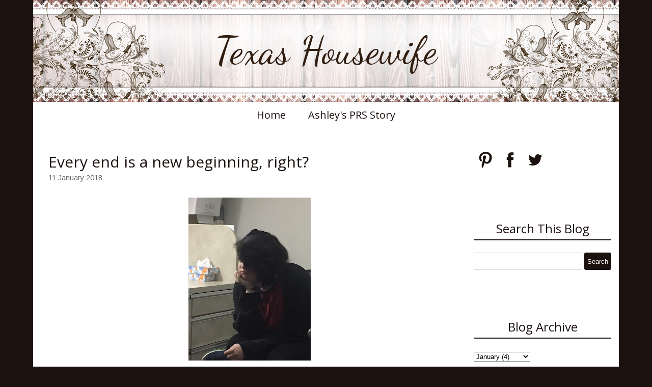

--- FILE ---
content_type: text/html; charset=UTF-8
request_url: http://www.texashousewife.com/2018/01/every-end-is-new-beginning-right.html
body_size: 16214
content:
<!DOCTYPE html>
<html class='v2' dir='ltr' xmlns='http://www.w3.org/1999/xhtml' xmlns:b='http://www.google.com/2005/gml/b' xmlns:data='http://www.google.com/2005/gml/data' xmlns:expr='http://www.google.com/2005/gml/expr'>
<head>
<link href='https://www.blogger.com/static/v1/widgets/335934321-css_bundle_v2.css' rel='stylesheet' type='text/css'/>
<meta content='width=1100' name='viewport'/>
<link href='http://fonts.googleapis.com/css?family=Dancing+Script|Philosopher|Arimo' rel='stylesheet' type='text/css'/>
<script src='//ajax.googleapis.com/ajax/libs/jquery/1.11.1/jquery.min.js'></script>
<meta content='text/html; charset=UTF-8' http-equiv='Content-Type'/>
<meta content='blogger' name='generator'/>
<link href='http://www.texashousewife.com/favicon.ico' rel='icon' type='image/x-icon'/>
<link href='http://www.texashousewife.com/2018/01/every-end-is-new-beginning-right.html' rel='canonical'/>
<link rel="alternate" type="application/atom+xml" title="Texas Housewife - Atom" href="http://www.texashousewife.com/feeds/posts/default" />
<link rel="alternate" type="application/rss+xml" title="Texas Housewife - RSS" href="http://www.texashousewife.com/feeds/posts/default?alt=rss" />
<link rel="service.post" type="application/atom+xml" title="Texas Housewife - Atom" href="https://www.blogger.com/feeds/3878649115694692418/posts/default" />

<link rel="alternate" type="application/atom+xml" title="Texas Housewife - Atom" href="http://www.texashousewife.com/feeds/7557246182409649961/comments/default" />
<!--Can't find substitution for tag [blog.ieCssRetrofitLinks]-->
<link href='https://blogger.googleusercontent.com/img/b/R29vZ2xl/AVvXsEhbJtJXpQK7zhyphenhyphenqk9qQ1APb8ci_UpAxleKdhFWIrYBuoR3BboPDGQrwIH1hy77O4CXpAIEJDKtBtOVXs14VvOcVw1hoPskRmkgn8w1Kx5MbER-08AxXGBmW07KzNSka6iJ9M1P7MNiPgss/s320/IMG_6905.JPG' rel='image_src'/>
<meta content='http://www.texashousewife.com/2018/01/every-end-is-new-beginning-right.html' property='og:url'/>
<meta content='Every end is a new beginning, right?' property='og:title'/>
<meta content='' property='og:description'/>
<meta content='https://blogger.googleusercontent.com/img/b/R29vZ2xl/AVvXsEhbJtJXpQK7zhyphenhyphenqk9qQ1APb8ci_UpAxleKdhFWIrYBuoR3BboPDGQrwIH1hy77O4CXpAIEJDKtBtOVXs14VvOcVw1hoPskRmkgn8w1Kx5MbER-08AxXGBmW07KzNSka6iJ9M1P7MNiPgss/w1200-h630-p-k-no-nu/IMG_6905.JPG' property='og:image'/>
<title>Texas Housewife: Every end is a new beginning, right?</title>
<style type='text/css'>@font-face{font-family:'Arimo';font-style:normal;font-weight:400;font-display:swap;src:url(//fonts.gstatic.com/s/arimo/v35/P5sfzZCDf9_T_3cV7NCUECyoxNk37cxcDRrBdwcoaaQwpBQ.woff2)format('woff2');unicode-range:U+0460-052F,U+1C80-1C8A,U+20B4,U+2DE0-2DFF,U+A640-A69F,U+FE2E-FE2F;}@font-face{font-family:'Arimo';font-style:normal;font-weight:400;font-display:swap;src:url(//fonts.gstatic.com/s/arimo/v35/P5sfzZCDf9_T_3cV7NCUECyoxNk37cxcBBrBdwcoaaQwpBQ.woff2)format('woff2');unicode-range:U+0301,U+0400-045F,U+0490-0491,U+04B0-04B1,U+2116;}@font-face{font-family:'Arimo';font-style:normal;font-weight:400;font-display:swap;src:url(//fonts.gstatic.com/s/arimo/v35/P5sfzZCDf9_T_3cV7NCUECyoxNk37cxcDBrBdwcoaaQwpBQ.woff2)format('woff2');unicode-range:U+1F00-1FFF;}@font-face{font-family:'Arimo';font-style:normal;font-weight:400;font-display:swap;src:url(//fonts.gstatic.com/s/arimo/v35/P5sfzZCDf9_T_3cV7NCUECyoxNk37cxcAxrBdwcoaaQwpBQ.woff2)format('woff2');unicode-range:U+0370-0377,U+037A-037F,U+0384-038A,U+038C,U+038E-03A1,U+03A3-03FF;}@font-face{font-family:'Arimo';font-style:normal;font-weight:400;font-display:swap;src:url(//fonts.gstatic.com/s/arimo/v35/P5sfzZCDf9_T_3cV7NCUECyoxNk37cxcAhrBdwcoaaQwpBQ.woff2)format('woff2');unicode-range:U+0307-0308,U+0590-05FF,U+200C-2010,U+20AA,U+25CC,U+FB1D-FB4F;}@font-face{font-family:'Arimo';font-style:normal;font-weight:400;font-display:swap;src:url(//fonts.gstatic.com/s/arimo/v35/P5sfzZCDf9_T_3cV7NCUECyoxNk37cxcDxrBdwcoaaQwpBQ.woff2)format('woff2');unicode-range:U+0102-0103,U+0110-0111,U+0128-0129,U+0168-0169,U+01A0-01A1,U+01AF-01B0,U+0300-0301,U+0303-0304,U+0308-0309,U+0323,U+0329,U+1EA0-1EF9,U+20AB;}@font-face{font-family:'Arimo';font-style:normal;font-weight:400;font-display:swap;src:url(//fonts.gstatic.com/s/arimo/v35/P5sfzZCDf9_T_3cV7NCUECyoxNk37cxcDhrBdwcoaaQwpBQ.woff2)format('woff2');unicode-range:U+0100-02BA,U+02BD-02C5,U+02C7-02CC,U+02CE-02D7,U+02DD-02FF,U+0304,U+0308,U+0329,U+1D00-1DBF,U+1E00-1E9F,U+1EF2-1EFF,U+2020,U+20A0-20AB,U+20AD-20C0,U+2113,U+2C60-2C7F,U+A720-A7FF;}@font-face{font-family:'Arimo';font-style:normal;font-weight:400;font-display:swap;src:url(//fonts.gstatic.com/s/arimo/v35/P5sfzZCDf9_T_3cV7NCUECyoxNk37cxcABrBdwcoaaQw.woff2)format('woff2');unicode-range:U+0000-00FF,U+0131,U+0152-0153,U+02BB-02BC,U+02C6,U+02DA,U+02DC,U+0304,U+0308,U+0329,U+2000-206F,U+20AC,U+2122,U+2191,U+2193,U+2212,U+2215,U+FEFF,U+FFFD;}@font-face{font-family:'Dancing Script';font-style:normal;font-weight:400;font-display:swap;src:url(//fonts.gstatic.com/s/dancingscript/v29/If2cXTr6YS-zF4S-kcSWSVi_sxjsohD9F50Ruu7BMSo3Rep8hNX6plRPjLo.woff2)format('woff2');unicode-range:U+0102-0103,U+0110-0111,U+0128-0129,U+0168-0169,U+01A0-01A1,U+01AF-01B0,U+0300-0301,U+0303-0304,U+0308-0309,U+0323,U+0329,U+1EA0-1EF9,U+20AB;}@font-face{font-family:'Dancing Script';font-style:normal;font-weight:400;font-display:swap;src:url(//fonts.gstatic.com/s/dancingscript/v29/If2cXTr6YS-zF4S-kcSWSVi_sxjsohD9F50Ruu7BMSo3ROp8hNX6plRPjLo.woff2)format('woff2');unicode-range:U+0100-02BA,U+02BD-02C5,U+02C7-02CC,U+02CE-02D7,U+02DD-02FF,U+0304,U+0308,U+0329,U+1D00-1DBF,U+1E00-1E9F,U+1EF2-1EFF,U+2020,U+20A0-20AB,U+20AD-20C0,U+2113,U+2C60-2C7F,U+A720-A7FF;}@font-face{font-family:'Dancing Script';font-style:normal;font-weight:400;font-display:swap;src:url(//fonts.gstatic.com/s/dancingscript/v29/If2cXTr6YS-zF4S-kcSWSVi_sxjsohD9F50Ruu7BMSo3Sup8hNX6plRP.woff2)format('woff2');unicode-range:U+0000-00FF,U+0131,U+0152-0153,U+02BB-02BC,U+02C6,U+02DA,U+02DC,U+0304,U+0308,U+0329,U+2000-206F,U+20AC,U+2122,U+2191,U+2193,U+2212,U+2215,U+FEFF,U+FFFD;}@font-face{font-family:'Open Sans';font-style:normal;font-weight:400;font-stretch:100%;font-display:swap;src:url(//fonts.gstatic.com/s/opensans/v44/memSYaGs126MiZpBA-UvWbX2vVnXBbObj2OVZyOOSr4dVJWUgsjZ0B4taVIUwaEQbjB_mQ.woff2)format('woff2');unicode-range:U+0460-052F,U+1C80-1C8A,U+20B4,U+2DE0-2DFF,U+A640-A69F,U+FE2E-FE2F;}@font-face{font-family:'Open Sans';font-style:normal;font-weight:400;font-stretch:100%;font-display:swap;src:url(//fonts.gstatic.com/s/opensans/v44/memSYaGs126MiZpBA-UvWbX2vVnXBbObj2OVZyOOSr4dVJWUgsjZ0B4kaVIUwaEQbjB_mQ.woff2)format('woff2');unicode-range:U+0301,U+0400-045F,U+0490-0491,U+04B0-04B1,U+2116;}@font-face{font-family:'Open Sans';font-style:normal;font-weight:400;font-stretch:100%;font-display:swap;src:url(//fonts.gstatic.com/s/opensans/v44/memSYaGs126MiZpBA-UvWbX2vVnXBbObj2OVZyOOSr4dVJWUgsjZ0B4saVIUwaEQbjB_mQ.woff2)format('woff2');unicode-range:U+1F00-1FFF;}@font-face{font-family:'Open Sans';font-style:normal;font-weight:400;font-stretch:100%;font-display:swap;src:url(//fonts.gstatic.com/s/opensans/v44/memSYaGs126MiZpBA-UvWbX2vVnXBbObj2OVZyOOSr4dVJWUgsjZ0B4jaVIUwaEQbjB_mQ.woff2)format('woff2');unicode-range:U+0370-0377,U+037A-037F,U+0384-038A,U+038C,U+038E-03A1,U+03A3-03FF;}@font-face{font-family:'Open Sans';font-style:normal;font-weight:400;font-stretch:100%;font-display:swap;src:url(//fonts.gstatic.com/s/opensans/v44/memSYaGs126MiZpBA-UvWbX2vVnXBbObj2OVZyOOSr4dVJWUgsjZ0B4iaVIUwaEQbjB_mQ.woff2)format('woff2');unicode-range:U+0307-0308,U+0590-05FF,U+200C-2010,U+20AA,U+25CC,U+FB1D-FB4F;}@font-face{font-family:'Open Sans';font-style:normal;font-weight:400;font-stretch:100%;font-display:swap;src:url(//fonts.gstatic.com/s/opensans/v44/memSYaGs126MiZpBA-UvWbX2vVnXBbObj2OVZyOOSr4dVJWUgsjZ0B5caVIUwaEQbjB_mQ.woff2)format('woff2');unicode-range:U+0302-0303,U+0305,U+0307-0308,U+0310,U+0312,U+0315,U+031A,U+0326-0327,U+032C,U+032F-0330,U+0332-0333,U+0338,U+033A,U+0346,U+034D,U+0391-03A1,U+03A3-03A9,U+03B1-03C9,U+03D1,U+03D5-03D6,U+03F0-03F1,U+03F4-03F5,U+2016-2017,U+2034-2038,U+203C,U+2040,U+2043,U+2047,U+2050,U+2057,U+205F,U+2070-2071,U+2074-208E,U+2090-209C,U+20D0-20DC,U+20E1,U+20E5-20EF,U+2100-2112,U+2114-2115,U+2117-2121,U+2123-214F,U+2190,U+2192,U+2194-21AE,U+21B0-21E5,U+21F1-21F2,U+21F4-2211,U+2213-2214,U+2216-22FF,U+2308-230B,U+2310,U+2319,U+231C-2321,U+2336-237A,U+237C,U+2395,U+239B-23B7,U+23D0,U+23DC-23E1,U+2474-2475,U+25AF,U+25B3,U+25B7,U+25BD,U+25C1,U+25CA,U+25CC,U+25FB,U+266D-266F,U+27C0-27FF,U+2900-2AFF,U+2B0E-2B11,U+2B30-2B4C,U+2BFE,U+3030,U+FF5B,U+FF5D,U+1D400-1D7FF,U+1EE00-1EEFF;}@font-face{font-family:'Open Sans';font-style:normal;font-weight:400;font-stretch:100%;font-display:swap;src:url(//fonts.gstatic.com/s/opensans/v44/memSYaGs126MiZpBA-UvWbX2vVnXBbObj2OVZyOOSr4dVJWUgsjZ0B5OaVIUwaEQbjB_mQ.woff2)format('woff2');unicode-range:U+0001-000C,U+000E-001F,U+007F-009F,U+20DD-20E0,U+20E2-20E4,U+2150-218F,U+2190,U+2192,U+2194-2199,U+21AF,U+21E6-21F0,U+21F3,U+2218-2219,U+2299,U+22C4-22C6,U+2300-243F,U+2440-244A,U+2460-24FF,U+25A0-27BF,U+2800-28FF,U+2921-2922,U+2981,U+29BF,U+29EB,U+2B00-2BFF,U+4DC0-4DFF,U+FFF9-FFFB,U+10140-1018E,U+10190-1019C,U+101A0,U+101D0-101FD,U+102E0-102FB,U+10E60-10E7E,U+1D2C0-1D2D3,U+1D2E0-1D37F,U+1F000-1F0FF,U+1F100-1F1AD,U+1F1E6-1F1FF,U+1F30D-1F30F,U+1F315,U+1F31C,U+1F31E,U+1F320-1F32C,U+1F336,U+1F378,U+1F37D,U+1F382,U+1F393-1F39F,U+1F3A7-1F3A8,U+1F3AC-1F3AF,U+1F3C2,U+1F3C4-1F3C6,U+1F3CA-1F3CE,U+1F3D4-1F3E0,U+1F3ED,U+1F3F1-1F3F3,U+1F3F5-1F3F7,U+1F408,U+1F415,U+1F41F,U+1F426,U+1F43F,U+1F441-1F442,U+1F444,U+1F446-1F449,U+1F44C-1F44E,U+1F453,U+1F46A,U+1F47D,U+1F4A3,U+1F4B0,U+1F4B3,U+1F4B9,U+1F4BB,U+1F4BF,U+1F4C8-1F4CB,U+1F4D6,U+1F4DA,U+1F4DF,U+1F4E3-1F4E6,U+1F4EA-1F4ED,U+1F4F7,U+1F4F9-1F4FB,U+1F4FD-1F4FE,U+1F503,U+1F507-1F50B,U+1F50D,U+1F512-1F513,U+1F53E-1F54A,U+1F54F-1F5FA,U+1F610,U+1F650-1F67F,U+1F687,U+1F68D,U+1F691,U+1F694,U+1F698,U+1F6AD,U+1F6B2,U+1F6B9-1F6BA,U+1F6BC,U+1F6C6-1F6CF,U+1F6D3-1F6D7,U+1F6E0-1F6EA,U+1F6F0-1F6F3,U+1F6F7-1F6FC,U+1F700-1F7FF,U+1F800-1F80B,U+1F810-1F847,U+1F850-1F859,U+1F860-1F887,U+1F890-1F8AD,U+1F8B0-1F8BB,U+1F8C0-1F8C1,U+1F900-1F90B,U+1F93B,U+1F946,U+1F984,U+1F996,U+1F9E9,U+1FA00-1FA6F,U+1FA70-1FA7C,U+1FA80-1FA89,U+1FA8F-1FAC6,U+1FACE-1FADC,U+1FADF-1FAE9,U+1FAF0-1FAF8,U+1FB00-1FBFF;}@font-face{font-family:'Open Sans';font-style:normal;font-weight:400;font-stretch:100%;font-display:swap;src:url(//fonts.gstatic.com/s/opensans/v44/memSYaGs126MiZpBA-UvWbX2vVnXBbObj2OVZyOOSr4dVJWUgsjZ0B4vaVIUwaEQbjB_mQ.woff2)format('woff2');unicode-range:U+0102-0103,U+0110-0111,U+0128-0129,U+0168-0169,U+01A0-01A1,U+01AF-01B0,U+0300-0301,U+0303-0304,U+0308-0309,U+0323,U+0329,U+1EA0-1EF9,U+20AB;}@font-face{font-family:'Open Sans';font-style:normal;font-weight:400;font-stretch:100%;font-display:swap;src:url(//fonts.gstatic.com/s/opensans/v44/memSYaGs126MiZpBA-UvWbX2vVnXBbObj2OVZyOOSr4dVJWUgsjZ0B4uaVIUwaEQbjB_mQ.woff2)format('woff2');unicode-range:U+0100-02BA,U+02BD-02C5,U+02C7-02CC,U+02CE-02D7,U+02DD-02FF,U+0304,U+0308,U+0329,U+1D00-1DBF,U+1E00-1E9F,U+1EF2-1EFF,U+2020,U+20A0-20AB,U+20AD-20C0,U+2113,U+2C60-2C7F,U+A720-A7FF;}@font-face{font-family:'Open Sans';font-style:normal;font-weight:400;font-stretch:100%;font-display:swap;src:url(//fonts.gstatic.com/s/opensans/v44/memSYaGs126MiZpBA-UvWbX2vVnXBbObj2OVZyOOSr4dVJWUgsjZ0B4gaVIUwaEQbjA.woff2)format('woff2');unicode-range:U+0000-00FF,U+0131,U+0152-0153,U+02BB-02BC,U+02C6,U+02DA,U+02DC,U+0304,U+0308,U+0329,U+2000-206F,U+20AC,U+2122,U+2191,U+2193,U+2212,U+2215,U+FEFF,U+FFFD;}</style>
<style id='page-skin-1' type='text/css'><!--
/*
-----------------------------------------------
Blogger Template Style
Name:  Floral Rustic Lace One
Designer: Rhonda Jai
URL:      www.rhondajaidesigns.com
----------------------------------------------- */
/* Variable definitions
====================
<Variable name="keycolor" description="Main Color" type="color" default="#66bbdd"/>
<Group description="Page Text" selector="body">
<Variable name="body.font" description="Font" type="font"
default="normal normal 16px Arimo"/>
<Variable name="body.text.color" description="Text Color" type="color" default="#666666"/>
</Group>
<Group description="Backgrounds" selector=".body-fauxcolumns-outer">
<Variable name="body.background.color" description="Outer Background" type="color" default="#1b110e"/>
<Variable name="content.background.color" description="Main Background" type="color" default="#ffffff"/>
<Variable name="header.background.color" description="Header Background" type="color" default="transparent"/>
</Group>
<Group description="Links" selector=".main-outer">
<Variable name="link.color" description="Link Color" type="color" default="#1b110e"/>
<Variable name="link.visited.color" description="Visited Color" type="color" default="#1b110e"/>
<Variable name="link.hover.color" description="Hover Color" type="color" default="#666666"/>
</Group>
<Group description="Blog Title" selector=".header h1">
<Variable name="header.font" description="Font" type="font"
default="normal normal 75px Dancing Script"/>
<Variable name="header.text.color" description="Title Color" type="color" default="#311e10" />
</Group>
<Group description="Blog Description" selector=".header .description">
<Variable name="description.text.color" description="Description Color" type="color"
default="#311e10" />
</Group>
<Group description="Tabs Text" selector=".tabs-inner .widget li a">
<Variable name="tabs.font" description="Font" type="font"
default="normal normal 20px Open Sans"/>
<Variable name="tabs.text.color" description="Text Color" type="color" default="#1b110e"/>
<Variable name="tabs.selected.text.color" description="Selected Color" type="color" default="#1b110e"/>
</Group>
<Group description="Tabs Background" selector=".tabs-outer .PageList">
<Variable name="tabs.background.color" description="Background Color" type="color" default="#ffffff"/>
<Variable name="tabs.selected.background.color" description="Selected Color" type="color" default="#ffffff"/>
</Group>
<Group description="Post Title" selector="h3.post-title, .comments h4">
<Variable name="post.title.font" description="Font" type="font"
default="normal normal 30px Open Sans"/>
</Group>
<Group description="Date Header" selector=".date-header">
<Variable name="date.header.color" description="Text Color" type="color"
default="#666666"/>
<Variable name="date.header.background.color" description="Background Color" type="color"
default="transparent"/>
</Group>
<Group description="Post Footer" selector=".post-footer">
<Variable name="post.footer.text.color" description="Text Color" type="color" default="#666666"/>
<Variable name="post.footer.background.color" description="Background Color" type="color"
default="#ffffff"/>
<Variable name="post.footer.border.color" description="Shadow Color" type="color" default="#eeeeee"/>
</Group>
<Group description="Gadgets" selector="h2">
<Variable name="widget.title.font" description="Title Font" type="font"
default="normal normal 24px Open Sans"/>
<Variable name="widget.title.text.color" description="Title Color" type="color" default="#1b110e"/>
<Variable name="widget.alternate.text.color" description="Alternate Color" type="color" default="#1b110e"/>
</Group>
<Group description="Images" selector=".main-inner">
<Variable name="image.background.color" description="Background Color" type="color" default="transparent"/>
<Variable name="image.border.color" description="Border Color" type="color" default="transparent"/>
<Variable name="image.text.color" description="Caption Text Color" type="color" default="#666666"/>
</Group>
<Group description="Accents" selector=".content-inner">
<Variable name="body.rule.color" description="Separator Line Color" type="color" default="#ffffff"/>
<Variable name="tabs.border.color" description="Tabs Border Color" type="color" default="transparent"/>
</Group>
<Variable name="body.background" description="Body Background" type="background"
color="#1b110e" default="$(color) none repeat scroll top left"/>
<Variable name="body.background.override" description="Body Background Override" type="string" default=""/>
<Variable name="content.background.color.selector" description="Content Background Color Selector" type="string" default=".content-inner"/>
<Variable name="content.padding" description="Content Padding" type="length" default="0px"/>
<Variable name="content.padding.horizontal" description="Content Horizontal Padding" type="length" default="0px"/>
<Variable name="main.border.width" description="Main Border Width" type="length" default="0"/>
<Variable name="header.padding" description="Header Padding" type="length" default="10px"/>
<Variable name="header.border.size" description="Header Border Size" type="length" default="1px"/>
<Variable name="header.bottom.border.size" description="Header Bottom Border Size" type="length" default="1px"/>
<Variable name="header.border.horizontalsize" description="Header Horizontal Border Size" type="length" default="0"/>
<Variable name="description.text.size" description="Description Text Size" type="string" default="140%"/>
<Variable name="tabs.margin.top" description="Tabs Margin Top" type="length" default="0" />
<Variable name="tabs.margin.side" description="Tabs Side Margin" type="length" default="15px" />
<Variable name="tabs.border.width" description="Tabs Border Width" type="length" default="0px"/>
<Variable name="tabs.bevel.border.width" description="Tabs Bevel Border Width" type="length" default="0px"/>
<Variable name="date.header.padding" description="Date Header Padding" type="string" default="inherit"/>
<Variable name="date.header.letterspacing" description="Date Header Letter Spacing" type="string" default="inherit"/>
<Variable name="date.header.margin" description="Date Header Margin" type="string" default="inherit"/>
<Variable name="post.margin.bottom" description="Post Bottom Margin" type="length" default="25px"/>
<Variable name="image.border.small.size" description="Image Border Small Size" type="length" default="2px"/>
<Variable name="image.border.large.size" description="Image Border Large Size" type="length" default="5px"/>
<Variable name="page.width.selector" description="Page Width Selector" type="string" default=".region-inner"/>
<Variable name="page.width" description="Page Width" type="string" default="auto"/>
<Variable name="main.section.margin" description="Main Section Margin" type="length" default="15px"/>
<Variable name="main.padding" description="Main Padding" type="length" default="15px"/>
<Variable name="main.padding.top" description="Main Padding Top" type="length" default="30px"/>
<Variable name="main.padding.bottom" description="Main Padding Bottom" type="length" default="30px"/>
<Variable name="paging.background"
color="#ffffff"
description="Background of blog paging area" type="background"
default="transparent none no-repeat scroll top center"/>
<Variable name="footer.bevel" description="Bevel border length of footer" type="length" default="0"/>
<Variable name="mobile.background.overlay" description="Mobile Background Overlay" type="string"
default="transparent none repeat scroll top left"/>
<Variable name="mobile.background.size" description="Mobile Background Size" type="string" default="auto"/>
<Variable name="mobile.button.color" description="Mobile Button Color" type="color" default="#ffffff" />
<Variable name="startSide" description="Side where text starts in blog language" type="automatic" default="left"/>
<Variable name="endSide" description="Side where text ends in blog language" type="automatic" default="right"/>
*/
/* Content
----------------------------------------------- */
body {
font: normal normal 16px Arimo;
color: #666666;
background: #1b110e none repeat scroll top left;
padding: 0;
}
body .navbar {display: none;}
html body .region-inner {
min-width: 0;
max-width: 100%;
width: auto;
}
a:link {
text-decoration:none;
color: #1b110e;
}
a:visited {
text-decoration:none;
color: #1b110e;
}
a:hover {
text-decoration:none;
color: #666666;
}
.body-fauxcolumn-outer .fauxcolumn-inner {
}
.body-fauxcolumn-outer .cap-top {
position: absolute;
z-index: 1;
height: 400px;
width: 100%;
background: #1b110e none repeat scroll top left;
}
.body-fauxcolumn-outer .cap-top .cap-left {
width: 100%;
}
.content-outer {
margin-bottom: 1px;
}
.content-inner {
padding: 0px 0px;
}
.content-inner {
background-color: #ffffff;
}
/* Header
----------------------------------------------- */
.header-outer {
padding-bottom: 0px;
}
.Header h1 {
font: normal normal 75px Dancing Script;
color: #311e10;
margin-bottom: 0 !important;
padding: 0;
width: 100%;
text-align: center;
line-height: .8 !important;
}
.Header h1 a {
color: #311e10;
text-align: center;
}
#header {
padding: 0px;
text-align: center;
display: table;
}
.header-inner .Header .titlewrapper {
padding: 0;
}
.header-inner .Header #header-inner {
display: table-cell;
vertical-align: middle;
height: 200px;
}
.Header .description {
font-size: 140%;
color: #311e10;
text-align: center;
width: 100% !important;
margin: 0;
}
.header-inner .Header .descriptionwrapper {
padding: 0 0 0 0;
margin-bottom: 0;
}
/* Tabs
----------------------------------------------- */
.tabs-outer {
margin-bottom: 15px;
}
.tabs-inner .section:first-child {
border-top: 1px solid transparent;
}
.tabs-inner .section:first-child ul {
margin-top: -1px;
border-top: 0px solid transparent;
border-left: 0 solid transparent;
border-right: 0 solid transparent;
}
.tabs-inner .widget ul {
background: #ffffff;
_background-image: none;
border-bottom: 1px solid transparent;
margin-top: 0;
margin-left: -15px;
margin-right: -15px;
}
.tabs-inner .widget li a:hover, .tabs-inner .widget li:first-child a:hover {
text-decoration:underline;
color: #666666;
text-decoration: none;
}
.tabs-inner .widget li a {
display: inline-block;
padding: .6em 1em;
font: normal normal 20px Open Sans;
color: #1b110e;
border-left: 0 solid #ffffff;
border-right: 0 solid transparent;
}
.tabs-inner .widget li:first-child a {
border-left: none;
}
.tabs-inner .widget li:last-child a {
border-right: none;
}
.PageList {text-align:center !important;}
.PageList li {display:inline !important; float:none !important;}
/* Columns
----------------------------------------------- */
.main-outer {
border-top: 0 solid #ffffff;
}
.fauxcolumn-left-outer .fauxcolumn-inner {
border-right: 1px solid #ffffff;
}
.fauxcolumn-right-outer .fauxcolumn-inner {
border-left: 1px solid #ffffff;
}
.section {
margin: 0;
}
/* Headings
----------------------------------------------- */
h2 {
margin: 0 0 1em 0;
font: normal normal 24px Open Sans;
color: #1b110e;
}
.post-body h1, .post-body h2, .post-body h3, .post-body h4, .post-body h5, .post-body h6 {
margin: 0 0 10px 0;
}
.post-body h1, .post-body h3, .post-body h4, .post-body h5, .post-body h6 {
font-weight: normal;
font: normal normal 24px Open Sans;
color: #1b110e;
}
.post-body h1 {
font-size: 200% !important;
}
.post-body h2 {
font-size: 190% !important;
font: normal normal 24px Open Sans;
border-top: 0 !important;
border-bottom: 0 !important;
color: #1b110e;
text-align: left !important;
}
.post-body h3 {
font-size: 180%!important;
}
.post-body h4 {
font-size: 170% !important;
}
.post-body h5 {
font-size: 160% !important;
}
.post-body h6 {
font-size: 150% !important;
}
/* Widgets
----------------------------------------------- */
h2.title, .widget h2 {
text-align: center;
border-top: 0px solid #1b110e;
border-bottom: 2px double #1b110e;
padding: 5px 0;
}
.Label ul {
color: #1b110e;
}
.widget {
margin: 0 0 90px 0;
}
.widget.Profile {
margin: 0 0 10px 0 !important;
}
.widget.HTML h2 {
margin: 0 0 10px 0 !important;
}
.widget .zippy {
color: #1b110e;
}
.widget .popular-posts ul {
list-style: none;
padding: 0px 0px 0px 0px !important;
}
input.gsc-input:hover {
background-image: none !important;
}
input.gsc-input {
height:30px;
width: 97% !important;
}
input.gsc-search-button {
color:#ffffff;
height:34px;
cursor:pointer;
border: 0px inset !important;
margin-left: 0px !important;
}
input.gsc-search-button:hover {
background-color:#666666;
height:34px;
}
.gsc-search-button {
color: #fff;
background: #1b110e;
border: 0px solid #1b110e;
border-radius: 4px;
}
.PopularPosts .item-thumbnail {
float:none;
margin: 0 !important;
}
.PopularPosts .item-thumbnail img {
float:none;
display:block;
margin: 0 auto;
}
.PopularPosts img {
padding-right: 0 !important;
}
.PopularPosts .item-title {
text-align: center;
margin-top: 10px;
font-size: 20px;
}
.PopularPosts .item-snippet {
text-align: justify;
}
/* Posts
----------------------------------------------- */
.post-outer {
padding-bottom: 30px;
}
.date-header span {
font: normal normal 16px Arimo !important;
background-color: transparent;
color: #311e10;
padding: inherit;
letter-spacing: inherit;
margin: inherit;
}
.main-inner {
padding-top: 30px;
padding-bottom: 30px;
}
.main-inner .column-center-inner {
padding: 0 15px;
}
.main-inner .column-center-inner .section {
margin: 0 15px;
}
.post {
margin: 0 0 25px 0;
}
h3.post-title {
font: normal normal 30px Open Sans;
color: #1b110e;
margin: 0 0 0;
}
.comments h4 {
font: normal normal 30px Open Sans;
margin: 0 0 0;
}
.post-body {
line-height: 1.4;
position: relative;
}
.post-body a {
text-decoration: underline;
}
.post-body img, .post-body .tr-caption-container, .Profile img, .Image img,
.BlogList .item-thumbnail img {
padding: 2px;
background: transparent;
border: 0px solid transparent;
}
.profile-img  {
padding: 0 !important;
/* Safari 3-4, iOS 1-3.2, Android 1.6- */
-webkit-border-radius: 112px;
border-radius: 112px;
display: block;
margin: 0 auto;
float: none;
width: 215px !important;
height: auto;
}
.Profile .widget-content {
border: 5px solid #fff !important;
padding: 0 !important;
/* Safari 3-4, iOS 1-3.2, Android 1.6- */
-webkit-border-radius: 112px;
border-radius: 112px;
display: block;
margin: 0 auto;
float: none;
width: 215px;
height: auto;
}
.Profile .quickedit img {
width: 18px;
height: 18px;
}
.profile-datablock, a.profile-link {
display: none;
}
.post-body img {
max-width: 750px;
height: auto;
}
.post-body img, .post-body .tr-caption-container {
padding: 5px;
}
.post-body .tr-caption-container {
color: #666666;
}
.post-body .tr-caption-container img {
padding: 0;
background: transparent;
border: none;
}
.post-header {
margin: 0 0 1.5em;
line-height: 1.6;
font-size: 90%;
}
.post-footer {
margin: 20px -2px 0;
padding: 5px 10px;
color: #666666;
background-color: #ffffff;
border-bottom: 1px solid #eeeeee;
line-height: 1.6;
font-size: 90%;
}
#comments .comment-author {
padding-top: 1.5em;
border-top: 1px solid #ffffff;
background-position: 0 1.5em;
}
#comments .comment-author:first-child {
padding-top: 0;
border-top: none;
}
.avatar-image-container {
margin: .2em 0 0;
}
#comments .avatar-image-container img {
border: 1px solid transparent;
}
/* Comments
----------------------------------------------- */
.comments .comments-content .icon.blog-author {
background-repeat: no-repeat;
background-image: url([data-uri]);
}
.comments .comments-content .loadmore a {
border-top: 1px solid #1b110e;
border-bottom: 1px solid #1b110e;
}
.comments .comment-thread.inline-thread {
background-color: #ffffff;
}
.comments .continue {
border-top: 2px solid #1b110e;
}
/* Accents
---------------------------------------------- */
.section-columns td.columns-cell {
border-left: 1px solid #ffffff;
}
.blog-pager {
background: transparent none no-repeat scroll top center;
}
.blog-pager-older-link, .home-link,
.blog-pager-newer-link {
background-color: #ffffff;
padding: 5px;
}
.footer-outer {
border-top: 0 dashed #bbbbbb;
}
/* Customizations
---------------------------------------------- */
#icon-holder {
display: block;
margin: 0 auto;
width: 100%;
text-align: center;
}
#icon-holder a:hover {
opacity: 0.7 !important;
}
.jump-link {
margin-top:10px;
font-weight:bold;
}
.post-labels {
margin-top: 20px;
margin-bottom: 20px;
display: block;
}
.status-msg-bg {
background-color:#ffffff;
border:0px;
}
.status-msg-wrap {
padding: 0 0 20px 0;
}
.status-msg-border {
border:none;
}
#Attribution1 {
display:none;
}
.specialattribution {
text-align: center;
}
.specialattribution a {
text-decoration: underline;
}
.footer-inner {
border-bottom: 0px solid #000 !important;
border-left: 0px solid #000;
border-right: 0px solid #000;
}
.footer-inner table.section-columns {
padding-bottom: 50px;
}
table.section-columns td {
padding: 0 10px;
}
/* Mobile
----------------------------------------------- */
body.mobile {
background-size: auto;
font: normal normal 16px Arimo;
}
.mobile .header-inner .Header .titlewrapper {
margin: -7px 0 0;
padding: 9% 20% 7%;
font-size: 70%;
}
.mobile .header-inner .Header #header-inner {
display: inherit;
height: 0;
}
.mobile #header {
display: inherit;
}
.mobile .header-inner .Header .descriptionwrapper {
margin: 0px;
display: none;
}
.mobile .Header h1 {
padding: 0;
}
.mobile .body-fauxcolumn-outer {
background: transparent none repeat scroll top left;
}
.mobile .body-fauxcolumn-outer .cap-top {
background-size: 100% auto;
}
.mobile .Profile img {
display: none;
}
.mobile .tabs-inner .PageList .widget-content .pagelist-arrow {
border-left: 0 !important;
}
.mobile .header-outer {
margin: 0;
}
.mobile #uds-searchClearResults {
display: none;
}
body.mobile .AdSense {
margin: 0;
}
.mobile .tabs-inner .widget ul {
margin-left: 0;
margin-right: 0;
}
.mobile .post {
margin: 0;
}
.mobile .main-inner .column-center-inner .section {
margin: 0;
}
.mobile .date-header span {
padding: 0.1em 10px;
margin: 0 -10px;
}
.mobile a h3.date-header {
font: normal normal 16px Arimo !important;
color: #666666;
padding-bottom: 10px;
}
.mobile h3.post-title, .mobile-index-title {
font: normal normal 30px Open Sans;
margin: 0;
}
.mobile h3.post-title {
font-size: 25px;
line-height: 1 !important;
}
.mobile-index-title {
font-size: 130%;
margin: 0;
width: 90%;
}
.mobile .blog-pager {
background: transparent none no-repeat scroll top center;
}
.mobile .footer-outer {
border-top: none;
}
.mobile .main-inner, .mobile .footer-inner {
background-color: #ffffff;
}
.mobile-index-contents {
color: #666666;
}
.mobile-link-button {
background-color: #1b110e;
}
.mobile-link-button a:link, .mobile-link-button a:visited {
color: #ffffff;
}
.mobile .tabs-inner .section:first-child {
border-top: none;
}
.mobile .tabs-inner .PageList .widget-content {
background-color: #ffffff;
color: #1b110e;
border-top: 0px solid transparent;
border-bottom: 0px solid transparent;
}
.mobile .tabs-inner .PageList .widget-content .pagelist-arrow {
border-left: 1px solid transparent;
}
.post-label, .post-labels {display: none !important;}
--></style>
<style id='template-skin-1' type='text/css'><!--
body {
min-width: 1150px;
}
.content-outer, .content-fauxcolumn-outer, .region-inner {
min-width: 1150px;
max-width: 1150px;
_width: 1150px;
}
.main-inner .columns {
padding-left: 0px;
padding-right: 300px;
}
.main-inner .fauxcolumn-center-outer {
left: 0px;
right: 300px;
/* IE6 does not respect left and right together */
_width: expression(this.parentNode.offsetWidth -
parseInt("0px") -
parseInt("300px") + 'px');
}
.main-inner .fauxcolumn-left-outer {
width: 0px;
}
.main-inner .fauxcolumn-right-outer {
width: 300px;
}
.main-inner .column-left-outer {
width: 0px;
right: 100%;
margin-left: -0px;
}
.main-inner .column-right-outer {
width: 300px;
margin-right: -300px;
}
#layout {
min-width: 0;
}
#layout .content-outer {
min-width: 0;
width: 800px;
}
#layout .region-inner {
min-width: 0;
width: auto;
}
--></style>
<script type='text/javascript'>
        (function(i,s,o,g,r,a,m){i['GoogleAnalyticsObject']=r;i[r]=i[r]||function(){
        (i[r].q=i[r].q||[]).push(arguments)},i[r].l=1*new Date();a=s.createElement(o),
        m=s.getElementsByTagName(o)[0];a.async=1;a.src=g;m.parentNode.insertBefore(a,m)
        })(window,document,'script','https://www.google-analytics.com/analytics.js','ga');
        ga('create', 'UA-50951112-1', 'auto', 'blogger');
        ga('blogger.send', 'pageview');
      </script>

<script async src="//pagead2.googlesyndication.com/pagead/js/adsbygoogle.js"></script>
<script>
     (adsbygoogle = window.adsbygoogle || []).push({
          google_ad_client: "ca-pub-3335205268574547",
          enable_page_level_ads: true
     });
</script>
  <link href='https://www.blogger.com/dyn-css/authorization.css?targetBlogID=3878649115694692418&amp;zx=0c250f3c-6f93-488f-bcd6-666cd70db669' media='none' onload='if(media!=&#39;all&#39;)media=&#39;all&#39;' rel='stylesheet'/><noscript><link href='https://www.blogger.com/dyn-css/authorization.css?targetBlogID=3878649115694692418&amp;zx=0c250f3c-6f93-488f-bcd6-666cd70db669' rel='stylesheet'/></noscript>
<meta name='google-adsense-platform-account' content='ca-host-pub-1556223355139109'/>
<meta name='google-adsense-platform-domain' content='blogspot.com'/>

<!-- data-ad-client=ca-pub-3335205268574547 -->

</head>
<body class='loading'>
<div class='navbar no-items section' id='navbar'>
</div>
<div class='body-fauxcolumns'>
<div class='fauxcolumn-outer body-fauxcolumn-outer'>
<div class='cap-top'>
<div class='cap-left'></div>
<div class='cap-right'></div>
</div>
<div class='fauxborder-left'>
<div class='fauxborder-right'></div>
<div class='fauxcolumn-inner'>
</div>
</div>
<div class='cap-bottom'>
<div class='cap-left'></div>
<div class='cap-right'></div>
</div>
</div>
</div>
<div class='content'>
<div class='content-fauxcolumns'>
<div class='fauxcolumn-outer content-fauxcolumn-outer'>
<div class='cap-top'>
<div class='cap-left'></div>
<div class='cap-right'></div>
</div>
<div class='fauxborder-left'>
<div class='fauxborder-right'></div>
<div class='fauxcolumn-inner'>
</div>
</div>
<div class='cap-bottom'>
<div class='cap-left'></div>
<div class='cap-right'></div>
</div>
</div>
</div>
<div class='content-outer'>
<div class='content-cap-top cap-top'>
<div class='cap-left'></div>
<div class='cap-right'></div>
</div>
<div class='fauxborder-left content-fauxborder-left'>
<div class='fauxborder-right content-fauxborder-right'></div>
<div class='content-inner'>
<header>
<div class='header-outer'>
<div class='header-cap-top cap-top'>
<div class='cap-left'></div>
<div class='cap-right'></div>
</div>
<div class='fauxborder-left header-fauxborder-left'>
<div class='fauxborder-right header-fauxborder-right'></div>
<div class='region-inner header-inner'>
<div class='header section' id='header'><div class='widget Header' data-version='1' id='Header1'>
<div id='header-inner' style='background-image: url("https://blogger.googleusercontent.com/img/b/R29vZ2xl/AVvXsEi-aDRv5z8D6-HK7c220Pkapw94gwdu7wm-floRFqkKF5ZZrQiJGx5jiiCMSiUPLlwBnKPtR9nIzUW9NILR_qdP1I1sSgYNYWJm0_x_FFeo_OhtP1ORE5nVU3S42aEazXQwvtucnw4kqN4/s1600-r/floral-rustic-lace.png"); background-position: left; width: 1150px; min-height: 200px; _height: 200px; background-repeat: no-repeat; '>
<div class='titlewrapper' style='background: transparent'>
<h1 class='title' style='background: transparent; border-width: 0px'>
<a href='http://www.texashousewife.com/'>
Texas Housewife
</a>
</h1>
<div class='descriptionwrapper'>
<p class='description'><span>
</span></p>
</div>
</div>
</div>
</div></div>
</div>
</div>
<div class='header-cap-bottom cap-bottom'>
<div class='cap-left'></div>
<div class='cap-right'></div>
</div>
</div>
</header>
<div class='tabs-outer'>
<div class='tabs-cap-top cap-top'>
<div class='cap-left'></div>
<div class='cap-right'></div>
</div>
<div class='fauxborder-left tabs-fauxborder-left'>
<div class='fauxborder-right tabs-fauxborder-right'></div>
<div class='region-inner tabs-inner'>
<div class='tabs section' id='crosscol'><div class='widget PageList' data-version='1' id='PageList1'>
<h2>Pages</h2>
<div class='widget-content'>
<ul>
<li>
<a href='http://www.texashousewife.com/'>Home</a>
</li>
<li>
<a href='https://www.youcaring.com/ashley-988204'>Ashley's PRS Story</a>
</li>
</ul>
<div class='clear'></div>
</div>
</div></div>
<div class='tabs no-items section' id='crosscol-overflow'></div>
</div>
</div>
<div class='tabs-cap-bottom cap-bottom'>
<div class='cap-left'></div>
<div class='cap-right'></div>
</div>
</div>
<div class='main-outer'>
<div class='main-cap-top cap-top'>
<div class='cap-left'></div>
<div class='cap-right'></div>
</div>
<div class='fauxborder-left main-fauxborder-left'>
<div class='fauxborder-right main-fauxborder-right'></div>
<div class='region-inner main-inner'>
<div class='columns fauxcolumns'>
<div class='fauxcolumn-outer fauxcolumn-center-outer'>
<div class='cap-top'>
<div class='cap-left'></div>
<div class='cap-right'></div>
</div>
<div class='fauxborder-left'>
<div class='fauxborder-right'></div>
<div class='fauxcolumn-inner'>
</div>
</div>
<div class='cap-bottom'>
<div class='cap-left'></div>
<div class='cap-right'></div>
</div>
</div>
<div class='fauxcolumn-outer fauxcolumn-left-outer'>
<div class='cap-top'>
<div class='cap-left'></div>
<div class='cap-right'></div>
</div>
<div class='fauxborder-left'>
<div class='fauxborder-right'></div>
<div class='fauxcolumn-inner'>
</div>
</div>
<div class='cap-bottom'>
<div class='cap-left'></div>
<div class='cap-right'></div>
</div>
</div>
<div class='fauxcolumn-outer fauxcolumn-right-outer'>
<div class='cap-top'>
<div class='cap-left'></div>
<div class='cap-right'></div>
</div>
<div class='fauxborder-left'>
<div class='fauxborder-right'></div>
<div class='fauxcolumn-inner'>
</div>
</div>
<div class='cap-bottom'>
<div class='cap-left'></div>
<div class='cap-right'></div>
</div>
</div>
<!-- corrects IE6 width calculation -->
<div class='columns-inner'>
<div class='column-center-outer'>
<div class='column-center-inner'>
<div class='main section' id='main'><div class='widget Blog' data-version='1' id='Blog1'>
<div class='blog-posts hfeed'>
<!--Can't find substitution for tag [defaultAdStart]-->

          <div class="date-outer">
        

          <div class="date-posts">
        
<div class='post-outer'>
<div class='post hentry' itemprop='blogPost' itemscope='itemscope' itemtype='http://schema.org/BlogPosting'>
<meta content='https://blogger.googleusercontent.com/img/b/R29vZ2xl/AVvXsEhbJtJXpQK7zhyphenhyphenqk9qQ1APb8ci_UpAxleKdhFWIrYBuoR3BboPDGQrwIH1hy77O4CXpAIEJDKtBtOVXs14VvOcVw1hoPskRmkgn8w1Kx5MbER-08AxXGBmW07KzNSka6iJ9M1P7MNiPgss/s320/IMG_6905.JPG' itemprop='image_url'/>
<meta content='3878649115694692418' itemprop='blogId'/>
<meta content='7557246182409649961' itemprop='postId'/>
<a name='7557246182409649961'></a>
<h3 class='post-title entry-title' itemprop='name'>
Every end is a new beginning, right?
</h3>
<div class='post-header'>
<div class='post-header-line-1'></div>
<script>var ultimaFecha = '11 January 2018';</script>
<span class='date-header'>11 January 2018</span>
</div>
<div class='post-body entry-content' id='post-body-7557246182409649961' itemprop='description articleBody'>
<div class="separator" style="clear: both; text-align: center;">
<a href="https://blogger.googleusercontent.com/img/b/R29vZ2xl/AVvXsEhbJtJXpQK7zhyphenhyphenqk9qQ1APb8ci_UpAxleKdhFWIrYBuoR3BboPDGQrwIH1hy77O4CXpAIEJDKtBtOVXs14VvOcVw1hoPskRmkgn8w1Kx5MbER-08AxXGBmW07KzNSka6iJ9M1P7MNiPgss/s1600/IMG_6905.JPG" imageanchor="1" style="margin-left: 1em; margin-right: 1em;"><img border="0" data-original-height="1600" data-original-width="1200" height="320" src="https://blogger.googleusercontent.com/img/b/R29vZ2xl/AVvXsEhbJtJXpQK7zhyphenhyphenqk9qQ1APb8ci_UpAxleKdhFWIrYBuoR3BboPDGQrwIH1hy77O4CXpAIEJDKtBtOVXs14VvOcVw1hoPskRmkgn8w1Kx5MbER-08AxXGBmW07KzNSka6iJ9M1P7MNiPgss/s320/IMG_6905.JPG" width="240" /></a></div>
<div>
<br /></div>
I've heard that inspirational quote a time or two, hung onto it when times seem dark. It's great to be hopeful, to think bad things are behind you, and even though times look bad, it's somehow the start of something wonderful and new. Then again, sometimes, the new, exciting adventure life throws your way is just crappy. Sometimes, being all hopeful is difficult, and we get bitter. Lately, I swing wildly between the two.<br />
<div>
<br /></div>
<div>
In the fall, Little Miss had started senior year of high school, gotten her first job, the world was her oyster. Then, she started getting migraines, something she had always struggled with, but they grew more frequent. Then came vision blackouts at school, causing this mama to freak out hard core. To the doctor we went, my thought being that they could give her some sort of medication to control this, and life would get back on track. That's not exactly how it went.&nbsp;</div>
<div>
<br /></div>
<div>
A MRI was ordered, we spent a great deal of time at an outpatient facility having that done, only to be sent to the emergency room. Our instructions were specific, go there, tell them we were sent to see a specific doctor. I knew then something was wrong, but had no clue what. Months later we were told by her neurosurgeon that the person who did that original MRI thought she had a large, inoperable brain tumor and that is why we were sent to the hospital. It was not a brain tumor and I thank God every day that the doctors at UMC took the time to figure that out. In talking to her team of physicians now, we quite easily could have been told that was just it and they would have insisted on biopsy. Instead, a team of doctors from across the country consulted on her images, for hours. I'm not sure I've ever been so nervous in my life.&nbsp;</div>
<div>
<br />
<a name="more"></a><br /></div>
<div>
The verdict was, Parry-Romberg Syndrome. The doctor in the ER who came to report this news to us admitted he'd never heard of it. He said it was rare, like finding a dinosaur walking around in modern day. That was pretty much it, we would get referrals from her PCP on specialists to see, but were give no information about this diagnosis itself. We Googled, which was not such a great idea. We cried. When we were finally released from the hospital, we were in shock I think, going home to face the scary unknown.&nbsp;</div>
<div>
<br /></div>
<div>
So this new beginning, the new chapter in Little Miss' life, has not been the easiest. There are so many doctors, progressing symptoms, changes having to be made to plans she's had about life after graduation. She handles it so beautifully, with grace I wish I had. Some days for her are rough, but she seriously inspires me. You can read more of her story<a href="https://www.youcaring.com/ashley-988204" rel="nofollow" target="_blank"> here</a>. Yes, it's a fundraiser link, no I'm not asking for money from you. It's simply that I've kept it updated through pretty much the beginning, and is has more detail than my tired mind can muster at the moment.&nbsp;</div>
<div>
<br /></div>
<div>
I know it could be so much worse, and am so thankful it's not. It could be more severe, more progressed, and it's not. Believe me, I know we have it so much better than so many other families. Some days, like today, it's just harder to handle than others. When there's a bad seizure day, or a bad pain day, or an emotional day for her... It's just hard that Mom can't fix it. I can't change it. It sucks. Now, I'll quit being whiny and rambling, ask you to keep us in your prayers, and remind us all to love on those you hold dear extra hard from time to time.&nbsp;</div>
<div style='clear: both;'></div>
</div>
<div class='post-footer'>
<div class='post-share-buttons goog-inline-block'>
</div>
<div class='post-footer-line post-footer-line-1'><span class='post-author vcard'>
</span>
<span class='post-timestamp'>
</span>
<span class='post-icons'>
</span>
</div>
<div class='post-footer-line post-footer-line-2'><span class='post-labels'>
<span class='post-labels-title'>Read More In:</span>
<a href='http://www.texashousewife.com/search/label/changes' rel='tag'>changes</a>,
<a href='http://www.texashousewife.com/search/label/life%20changes' rel='tag'>life changes</a>,
<a href='http://www.texashousewife.com/search/label/Parry-Romberg%20Syndrome' rel='tag'>Parry-Romberg Syndrome</a>,
<a href='http://www.texashousewife.com/search/label/sickness' rel='tag'>sickness</a>,
<a href='http://www.texashousewife.com/search/label/single%20parenting' rel='tag'>single parenting</a>
</span>
</div>
<span class='post-comment-link'>
</span>
<div class='post-footer-line post-footer-line-3'><span class='post-location'>
</span>
</div>
</div>
</div>
<div class='comments' id='comments'>
<a name='comments'></a>
<h4>No comments:</h4>
<div id='Blog1_comments-block-wrapper'>
<dl class='avatar-comment-indent' id='comments-block'>
</dl>
</div>
<p class='comment-footer'>
<a href='https://www.blogger.com/comment/fullpage/post/3878649115694692418/7557246182409649961' onclick='javascript:window.open(this.href, "bloggerPopup", "toolbar=0,location=0,statusbar=1,menubar=0,scrollbars=yes,width=640,height=500"); return false;'>Post a Comment</a>
</p>
</div>
</div>
<!--Can't find substitution for tag [defaultAdEnd]-->
<div class='inline-ad'>
</div>
<!--Can't find substitution for tag [adStart]-->

        </div></div>
      
<!--Can't find substitution for tag [adEnd]-->
</div>
<div class='blog-pager' id='blog-pager'>
<span id='blog-pager-newer-link'>
<a class='blog-pager-newer-link' href='http://www.texashousewife.com/2018/01/survivng-snow-day.html' id='Blog1_blog-pager-newer-link' title='Newer Post'>Newer Post</a>
</span>
<span id='blog-pager-older-link'>
<a class='blog-pager-older-link' href='http://www.texashousewife.com/2018/01/2018-already.html' id='Blog1_blog-pager-older-link' title='Older Post'>Older Post</a>
</span>
<a class='home-link' href='http://www.texashousewife.com/'>Home</a>
</div>
<div class='clear'></div>
<div class='post-feeds'>
<div class='feed-links'>
Subscribe to:
<a class='feed-link' href='http://www.texashousewife.com/feeds/7557246182409649961/comments/default' target='_blank' type='application/atom+xml'>Post Comments (Atom)</a>
</div>
</div>
</div></div>
</div>
</div>
<div class='column-left-outer'>
<div class='column-left-inner'>
<aside>
</aside>
</div>
</div>
<div class='column-right-outer'>
<div class='column-right-inner'>
<aside>
<div class='sidebar section' id='sidebar-right-1'><div class='widget HTML' data-version='1' id='HTML1'>
<div class='widget-content'>
<a href="https://www.pinterest.com/atexashousewife/"><img src="https://blogger.googleusercontent.com/img/b/R29vZ2xl/AVvXsEhMalrP_Qq0hXu9ubZm2KNH6BslVvbWG8VLCn1HnKsB7Q8irMZmJtXm-qLzLvaLIEpUS8r8kqeKYPKT7MUGU2hdBhexu5_QIIX6HPmdcS7EHs_ApHW3W1MlzfBkLQT8-_PElbBJb3tJ-Hc/s1600/social_pinterest.png" /></a>

<a href="https://www.facebook.com/texashousewife/"><img src="https://blogger.googleusercontent.com/img/b/R29vZ2xl/AVvXsEhkWhargQoINyzCYuyvofj_wVEhw_yPVcDeaFq2SvxL1uuckfPhWCQohAByKSrH8GrLTB3c4q_oxneIfCW_rwmR0oXgSWhCqUVGtIL3vF9mTut80thRF06LmqojUPyb53308_A9KU2xc6s/s1600/social_facebook.png" /></a>

<a href="https://twitter.com/ATexasHousewife"><img src="https://blogger.googleusercontent.com/img/b/R29vZ2xl/AVvXsEhrVJ4W7InVhGHYcA2hzoAoi303NyXf0kZJWJ8CJSIzFrsveu-nyncGEtjgtgL9IVdL7a1rz87wwXlXaeRecCqc_YMhoAkIeIuCnA7qrZFvl_SOblGPbI8-ZwtcoHXI9slBIYKkQrAUTv8/s1600/social_twitter.png" /></a>
</div>
<div class='clear'></div>
</div><div class='widget BlogSearch' data-version='1' id='BlogSearch1'>
<h2 class='title'>Search This Blog</h2>
<div class='widget-content'>
<div id='BlogSearch1_form'>
<form action='http://www.texashousewife.com/search' class='gsc-search-box' target='_top'>
<table cellpadding='0' cellspacing='0' class='gsc-search-box'>
<tbody>
<tr>
<td class='gsc-input'>
<input autocomplete='off' class='gsc-input' name='q' size='10' title='search' type='text' value=''/>
</td>
<td class='gsc-search-button'>
<input class='gsc-search-button' title='search' type='submit' value='Search'/>
</td>
</tr>
</tbody>
</table>
</form>
</div>
</div>
<div class='clear'></div>
</div><div class='widget BlogArchive' data-version='1' id='BlogArchive1'>
<h2>Blog Archive</h2>
<div class='widget-content'>
<div id='ArchiveList'>
<div id='BlogArchive1_ArchiveList'>
<select id='BlogArchive1_ArchiveMenu'>
<option value=''>Blog Archive</option>
<option value='http://www.texashousewife.com/2018/02/'>February (2)</option>
<option value='http://www.texashousewife.com/2018/01/'>January (4)</option>
<option value='http://www.texashousewife.com/2017/02/'>February (2)</option>
<option value='http://www.texashousewife.com/2017/01/'>January (4)</option>
<option value='http://www.texashousewife.com/2016/12/'>December (2)</option>
<option value='http://www.texashousewife.com/2016/05/'>May (1)</option>
<option value='http://www.texashousewife.com/2016/02/'>February (1)</option>
<option value='http://www.texashousewife.com/2016/01/'>January (2)</option>
<option value='http://www.texashousewife.com/2015/12/'>December (2)</option>
<option value='http://www.texashousewife.com/2015/10/'>October (1)</option>
<option value='http://www.texashousewife.com/2015/09/'>September (1)</option>
<option value='http://www.texashousewife.com/2015/01/'>January (1)</option>
<option value='http://www.texashousewife.com/2014/10/'>October (1)</option>
<option value='http://www.texashousewife.com/2014/09/'>September (1)</option>
<option value='http://www.texashousewife.com/2014/08/'>August (7)</option>
<option value='http://www.texashousewife.com/2014/07/'>July (6)</option>
<option value='http://www.texashousewife.com/2014/06/'>June (1)</option>
<option value='http://www.texashousewife.com/2014/05/'>May (7)</option>
<option value='http://www.texashousewife.com/2014/04/'>April (10)</option>
<option value='http://www.texashousewife.com/2014/03/'>March (5)</option>
<option value='http://www.texashousewife.com/2014/02/'>February (7)</option>
<option value='http://www.texashousewife.com/2014/01/'>January (31)</option>
<option value='http://www.texashousewife.com/2013/12/'>December (1)</option>
<option value='http://www.texashousewife.com/2013/11/'>November (1)</option>
<option value='http://www.texashousewife.com/2013/10/'>October (2)</option>
<option value='http://www.texashousewife.com/2013/09/'>September (2)</option>
<option value='http://www.texashousewife.com/2013/05/'>May (1)</option>
<option value='http://www.texashousewife.com/2013/03/'>March (3)</option>
<option value='http://www.texashousewife.com/2013/02/'>February (8)</option>
<option value='http://www.texashousewife.com/2013/01/'>January (15)</option>
<option value='http://www.texashousewife.com/2012/12/'>December (3)</option>
<option value='http://www.texashousewife.com/2012/11/'>November (12)</option>
<option value='http://www.texashousewife.com/2012/10/'>October (12)</option>
<option value='http://www.texashousewife.com/2012/09/'>September (4)</option>
<option value='http://www.texashousewife.com/2012/08/'>August (6)</option>
<option value='http://www.texashousewife.com/2012/07/'>July (12)</option>
<option value='http://www.texashousewife.com/2012/06/'>June (6)</option>
<option value='http://www.texashousewife.com/2012/05/'>May (1)</option>
<option value='http://www.texashousewife.com/2012/04/'>April (3)</option>
<option value='http://www.texashousewife.com/2012/03/'>March (11)</option>
<option value='http://www.texashousewife.com/2012/01/'>January (9)</option>
<option value='http://www.texashousewife.com/2011/12/'>December (3)</option>
<option value='http://www.texashousewife.com/2011/11/'>November (19)</option>
<option value='http://www.texashousewife.com/2011/10/'>October (8)</option>
<option value='http://www.texashousewife.com/2011/09/'>September (7)</option>
<option value='http://www.texashousewife.com/2011/08/'>August (1)</option>
<option value='http://www.texashousewife.com/2011/07/'>July (11)</option>
<option value='http://www.texashousewife.com/2011/06/'>June (5)</option>
<option value='http://www.texashousewife.com/2011/05/'>May (5)</option>
<option value='http://www.texashousewife.com/2011/04/'>April (5)</option>
<option value='http://www.texashousewife.com/2011/03/'>March (3)</option>
<option value='http://www.texashousewife.com/2011/02/'>February (1)</option>
<option value='http://www.texashousewife.com/2011/01/'>January (6)</option>
<option value='http://www.texashousewife.com/2010/12/'>December (1)</option>
<option value='http://www.texashousewife.com/2010/11/'>November (1)</option>
<option value='http://www.texashousewife.com/2010/10/'>October (13)</option>
<option value='http://www.texashousewife.com/2010/09/'>September (19)</option>
<option value='http://www.texashousewife.com/2010/08/'>August (18)</option>
<option value='http://www.texashousewife.com/2010/07/'>July (24)</option>
<option value='http://www.texashousewife.com/2010/06/'>June (12)</option>
<option value='http://www.texashousewife.com/2010/05/'>May (25)</option>
<option value='http://www.texashousewife.com/2010/04/'>April (10)</option>
<option value='http://www.texashousewife.com/2010/03/'>March (4)</option>
<option value='http://www.texashousewife.com/2010/02/'>February (17)</option>
<option value='http://www.texashousewife.com/2010/01/'>January (13)</option>
<option value='http://www.texashousewife.com/2009/12/'>December (30)</option>
<option value='http://www.texashousewife.com/2009/11/'>November (49)</option>
<option value='http://www.texashousewife.com/2009/10/'>October (61)</option>
<option value='http://www.texashousewife.com/2009/09/'>September (46)</option>
<option value='http://www.texashousewife.com/2009/08/'>August (58)</option>
<option value='http://www.texashousewife.com/2009/07/'>July (50)</option>
<option value='http://www.texashousewife.com/2009/06/'>June (50)</option>
<option value='http://www.texashousewife.com/2009/05/'>May (44)</option>
<option value='http://www.texashousewife.com/2009/04/'>April (64)</option>
<option value='http://www.texashousewife.com/2009/03/'>March (55)</option>
<option value='http://www.texashousewife.com/2009/02/'>February (28)</option>
<option value='http://www.texashousewife.com/2009/01/'>January (48)</option>
<option value='http://www.texashousewife.com/2008/12/'>December (24)</option>
<option value='http://www.texashousewife.com/2008/11/'>November (19)</option>
<option value='http://www.texashousewife.com/2008/10/'>October (24)</option>
<option value='http://www.texashousewife.com/2008/09/'>September (21)</option>
<option value='http://www.texashousewife.com/2008/08/'>August (26)</option>
<option value='http://www.texashousewife.com/2008/07/'>July (33)</option>
<option value='http://www.texashousewife.com/2008/06/'>June (7)</option>
<option value='http://www.texashousewife.com/2008/05/'>May (23)</option>
<option value='http://www.texashousewife.com/2008/04/'>April (23)</option>
<option value='http://www.texashousewife.com/2008/03/'>March (10)</option>
<option value='http://www.texashousewife.com/2008/01/'>January (2)</option>
</select>
</div>
</div>
<div class='clear'></div>
</div>
</div>
<div class='widget PopularPosts' data-version='1' id='PopularPosts1'>
<h2>Popular Posts</h2>
<div class='widget-content popular-posts'>
<ul>
<li>
<div class='item-thumbnail-only'>
<div class='item-thumbnail'>
<a href='http://www.texashousewife.com/2008/05/johnny-carinos-copycat-recipes.html' target='_blank'>
<img alt='' border='0' src='https://lh3.googleusercontent.com/blogger_img_proxy/AEn0k_sYQpCSMKpN4gFx2VmMKporknpxtHFfiznQm4_zAaQjPJmMW8Nb9sUlZNrgfogr-0vDDwHVulCbwGc_Fr2xB47SzZJz_gTI3DrMr9mm8zCLH4oO4Xxv_3dEatuA3bvswvQ_Hg=w72-h72-p-k-no-nu'/>
</a>
</div>
<div class='item-title'><a href='http://www.texashousewife.com/2008/05/johnny-carinos-copycat-recipes.html'>Johnny Carino's Copycat Recipes</a></div>
</div>
<div style='clear: both;'></div>
</li>
<li>
<div class='item-thumbnail-only'>
<div class='item-thumbnail'>
<a href='http://www.texashousewife.com/2010/08/bushs-grillin-beans-prize-pack-giveaway.html' target='_blank'>
<img alt='' border='0' src='https://lh3.googleusercontent.com/blogger_img_proxy/AEn0k_tuZRKCzkBqTYWwxYIarG8tOm8LZGV_R4e7bidiWXLbwgge12XjuslL1ziou-dIsI_dFTup6FGnO41kgvLq8QKGZrgJ7-pwZH-ugPtJsTsj2csQsdy57zuHMvk1oPDOKZbqxRmxgTKzH7z3qho=w72-h72-p-k-no-nu'/>
</a>
</div>
<div class='item-title'><a href='http://www.texashousewife.com/2010/08/bushs-grillin-beans-prize-pack-giveaway.html'>Bush's Grillin' Beans Prize Pack Giveaway</a></div>
</div>
<div style='clear: both;'></div>
</li>
<li>
<div class='item-thumbnail-only'>
<div class='item-thumbnail'>
<a href='http://www.texashousewife.com/2010/08/hebconagra-meal-maker-challenege-lunch.html' target='_blank'>
<img alt='' border='0' src='https://blogger.googleusercontent.com/img/b/R29vZ2xl/AVvXsEjumL_LLQngkUMbsjvz8NjkLcT0JD_SV0Q8ejt0q-jJSqZeGkqFKJNzO0LAEwEjJ7wjZUSR5eMIZ3mg1hAqJkko_eqp5O9yO6pM9bmmVrAINunvPjf4NWBRAfhyphenhyphenOspmgBB_hyOwbgCysV4/w72-h72-p-k-no-nu/004.JPG'/>
</a>
</div>
<div class='item-title'><a href='http://www.texashousewife.com/2010/08/hebconagra-meal-maker-challenege-lunch.html'>HEB/ConAgra Meal Maker Challenege - Lunch Box Treats &  Prize Pack Giveaway</a></div>
</div>
<div style='clear: both;'></div>
</li>
</ul>
<div class='clear'></div>
</div>
</div></div>
</aside>
</div>
</div>
</div>
<div style='clear: both'></div>
<!-- columns -->
</div>
<!-- main -->
</div>
</div>
<div class='main-cap-bottom cap-bottom'>
<div class='cap-left'></div>
<div class='cap-right'></div>
</div>
</div>
<footer>
<div class='footer-outer'>
<div class='footer-cap-top cap-top'>
<div class='cap-left'></div>
<div class='cap-right'></div>
</div>
<div class='fauxborder-left footer-fauxborder-left'>
<div class='fauxborder-right footer-fauxborder-right'></div>
<div class='region-inner footer-inner'>
<div class='foot no-items section' id='footer-1'></div>
<table border='0' cellpadding='0' cellspacing='0' class='section-columns columns-2'>
<tbody>
<tr>
<td class='first columns-cell'>
<div class='foot no-items section' id='footer-2-1'></div>
</td>
<td class='columns-cell'>
<div class='foot no-items section' id='footer-2-2'></div>
</td>
</tr>
</tbody>
</table>
<!-- outside of the include in order to lock Attribution widget -->
<div class='foot section' id='footer-3'><div class='widget Attribution' data-version='1' id='Attribution1'>
<div class='widget-content' style='text-align: center;'>
Powered by <a href='https://www.blogger.com' target='_blank'>Blogger</a>.
</div>
<div class='clear'></div>
</div></div>
<div class='specialattribution'>Blog Design by <a href='http://rhondajaidesigns.com' target='blank'>Rhonda Jai Designs</a>
</div>
</div>
</div>
<div class='footer-cap-bottom cap-bottom'>
<div class='cap-left'></div>
<div class='cap-right'></div>
</div>
</div>
</footer>
<!-- content -->
</div>
</div>
<div class='content-cap-bottom cap-bottom'>
<div class='cap-left'></div>
<div class='cap-right'></div>
</div>
</div>
</div>
<script type='text/javascript'>
//<![CDATA[
// Change Blogger popular post thumbnail size using jQuery / MS-potilas 2012
// 
var newSize = 225;  // this is the new thumbnail size, you can change this
$(".popular-posts .item-thumbnail img").each(function() {
var oldSize = $(this).attr("width");
$(this).attr("width", newSize); $(this).attr("height", newSize);
$(this).attr("src", $(this).attr("src").replace("/s"+oldSize+"-c/", "/s"+newSize+"-c/"));
});
//]]>
</script>
<script type='text/javascript'>
// Change Blogger profile image thumbnail

var img = document.getElementsByClassName("profile-img");
img[0].setAttribute("src", img[0].getAttribute("src").replace(/s\B\d{2,4}/,'s' + '256-c'));
</script>
<script type='text/javascript'>
    window.setTimeout(function() {
        document.body.className = document.body.className.replace('loading', '');
      }, 10);
  </script>

<script type="text/javascript" src="https://www.blogger.com/static/v1/widgets/2028843038-widgets.js"></script>
<script type='text/javascript'>
window['__wavt'] = 'AOuZoY5QJ8eue6Bs5gIqMm9L-4sM0unC0Q:1768965792618';_WidgetManager._Init('//www.blogger.com/rearrange?blogID\x3d3878649115694692418','//www.texashousewife.com/2018/01/every-end-is-new-beginning-right.html','3878649115694692418');
_WidgetManager._SetDataContext([{'name': 'blog', 'data': {'blogId': '3878649115694692418', 'title': 'Texas Housewife', 'url': 'http://www.texashousewife.com/2018/01/every-end-is-new-beginning-right.html', 'canonicalUrl': 'http://www.texashousewife.com/2018/01/every-end-is-new-beginning-right.html', 'homepageUrl': 'http://www.texashousewife.com/', 'searchUrl': 'http://www.texashousewife.com/search', 'canonicalHomepageUrl': 'http://www.texashousewife.com/', 'blogspotFaviconUrl': 'http://www.texashousewife.com/favicon.ico', 'bloggerUrl': 'https://www.blogger.com', 'hasCustomDomain': true, 'httpsEnabled': true, 'enabledCommentProfileImages': true, 'gPlusViewType': 'FILTERED_POSTMOD', 'adultContent': false, 'analyticsAccountNumber': 'UA-50951112-1', 'encoding': 'UTF-8', 'locale': 'en', 'localeUnderscoreDelimited': 'en', 'languageDirection': 'ltr', 'isPrivate': false, 'isMobile': false, 'isMobileRequest': false, 'mobileClass': '', 'isPrivateBlog': false, 'isDynamicViewsAvailable': true, 'feedLinks': '\x3clink rel\x3d\x22alternate\x22 type\x3d\x22application/atom+xml\x22 title\x3d\x22Texas Housewife - Atom\x22 href\x3d\x22http://www.texashousewife.com/feeds/posts/default\x22 /\x3e\n\x3clink rel\x3d\x22alternate\x22 type\x3d\x22application/rss+xml\x22 title\x3d\x22Texas Housewife - RSS\x22 href\x3d\x22http://www.texashousewife.com/feeds/posts/default?alt\x3drss\x22 /\x3e\n\x3clink rel\x3d\x22service.post\x22 type\x3d\x22application/atom+xml\x22 title\x3d\x22Texas Housewife - Atom\x22 href\x3d\x22https://www.blogger.com/feeds/3878649115694692418/posts/default\x22 /\x3e\n\n\x3clink rel\x3d\x22alternate\x22 type\x3d\x22application/atom+xml\x22 title\x3d\x22Texas Housewife - Atom\x22 href\x3d\x22http://www.texashousewife.com/feeds/7557246182409649961/comments/default\x22 /\x3e\n', 'meTag': '', 'adsenseClientId': 'ca-pub-3335205268574547', 'adsenseHostId': 'ca-host-pub-1556223355139109', 'adsenseHasAds': true, 'adsenseAutoAds': false, 'boqCommentIframeForm': true, 'loginRedirectParam': '', 'view': '', 'dynamicViewsCommentsSrc': '//www.blogblog.com/dynamicviews/4224c15c4e7c9321/js/comments.js', 'dynamicViewsScriptSrc': '//www.blogblog.com/dynamicviews/6e0d22adcfa5abea', 'plusOneApiSrc': 'https://apis.google.com/js/platform.js', 'disableGComments': true, 'interstitialAccepted': false, 'sharing': {'platforms': [{'name': 'Get link', 'key': 'link', 'shareMessage': 'Get link', 'target': ''}, {'name': 'Facebook', 'key': 'facebook', 'shareMessage': 'Share to Facebook', 'target': 'facebook'}, {'name': 'BlogThis!', 'key': 'blogThis', 'shareMessage': 'BlogThis!', 'target': 'blog'}, {'name': 'X', 'key': 'twitter', 'shareMessage': 'Share to X', 'target': 'twitter'}, {'name': 'Pinterest', 'key': 'pinterest', 'shareMessage': 'Share to Pinterest', 'target': 'pinterest'}, {'name': 'Email', 'key': 'email', 'shareMessage': 'Email', 'target': 'email'}], 'disableGooglePlus': true, 'googlePlusShareButtonWidth': 0, 'googlePlusBootstrap': '\x3cscript type\x3d\x22text/javascript\x22\x3ewindow.___gcfg \x3d {\x27lang\x27: \x27en\x27};\x3c/script\x3e'}, 'hasCustomJumpLinkMessage': false, 'jumpLinkMessage': 'Read more', 'pageType': 'item', 'postId': '7557246182409649961', 'postImageThumbnailUrl': 'https://blogger.googleusercontent.com/img/b/R29vZ2xl/AVvXsEhbJtJXpQK7zhyphenhyphenqk9qQ1APb8ci_UpAxleKdhFWIrYBuoR3BboPDGQrwIH1hy77O4CXpAIEJDKtBtOVXs14VvOcVw1hoPskRmkgn8w1Kx5MbER-08AxXGBmW07KzNSka6iJ9M1P7MNiPgss/s72-c/IMG_6905.JPG', 'postImageUrl': 'https://blogger.googleusercontent.com/img/b/R29vZ2xl/AVvXsEhbJtJXpQK7zhyphenhyphenqk9qQ1APb8ci_UpAxleKdhFWIrYBuoR3BboPDGQrwIH1hy77O4CXpAIEJDKtBtOVXs14VvOcVw1hoPskRmkgn8w1Kx5MbER-08AxXGBmW07KzNSka6iJ9M1P7MNiPgss/s320/IMG_6905.JPG', 'pageName': 'Every end is a new beginning, right?', 'pageTitle': 'Texas Housewife: Every end is a new beginning, right?', 'metaDescription': ''}}, {'name': 'features', 'data': {}}, {'name': 'messages', 'data': {'edit': 'Edit', 'linkCopiedToClipboard': 'Link copied to clipboard!', 'ok': 'Ok', 'postLink': 'Post Link'}}, {'name': 'template', 'data': {'name': 'custom', 'localizedName': 'Custom', 'isResponsive': false, 'isAlternateRendering': false, 'isCustom': true}}, {'name': 'view', 'data': {'classic': {'name': 'classic', 'url': '?view\x3dclassic'}, 'flipcard': {'name': 'flipcard', 'url': '?view\x3dflipcard'}, 'magazine': {'name': 'magazine', 'url': '?view\x3dmagazine'}, 'mosaic': {'name': 'mosaic', 'url': '?view\x3dmosaic'}, 'sidebar': {'name': 'sidebar', 'url': '?view\x3dsidebar'}, 'snapshot': {'name': 'snapshot', 'url': '?view\x3dsnapshot'}, 'timeslide': {'name': 'timeslide', 'url': '?view\x3dtimeslide'}, 'isMobile': false, 'title': 'Every end is a new beginning, right?', 'description': '', 'featuredImage': 'https://blogger.googleusercontent.com/img/b/R29vZ2xl/AVvXsEhbJtJXpQK7zhyphenhyphenqk9qQ1APb8ci_UpAxleKdhFWIrYBuoR3BboPDGQrwIH1hy77O4CXpAIEJDKtBtOVXs14VvOcVw1hoPskRmkgn8w1Kx5MbER-08AxXGBmW07KzNSka6iJ9M1P7MNiPgss/s320/IMG_6905.JPG', 'url': 'http://www.texashousewife.com/2018/01/every-end-is-new-beginning-right.html', 'type': 'item', 'isSingleItem': true, 'isMultipleItems': false, 'isError': false, 'isPage': false, 'isPost': true, 'isHomepage': false, 'isArchive': false, 'isLabelSearch': false, 'postId': 7557246182409649961}}]);
_WidgetManager._RegisterWidget('_HeaderView', new _WidgetInfo('Header1', 'header', document.getElementById('Header1'), {}, 'displayModeFull'));
_WidgetManager._RegisterWidget('_PageListView', new _WidgetInfo('PageList1', 'crosscol', document.getElementById('PageList1'), {'title': 'Pages', 'links': [{'isCurrentPage': false, 'href': 'http://www.texashousewife.com/', 'title': 'Home'}, {'isCurrentPage': false, 'href': 'https://www.youcaring.com/ashley-988204', 'title': 'Ashley\x27s PRS Story'}], 'mobile': false, 'showPlaceholder': true, 'hasCurrentPage': false}, 'displayModeFull'));
_WidgetManager._RegisterWidget('_BlogView', new _WidgetInfo('Blog1', 'main', document.getElementById('Blog1'), {'cmtInteractionsEnabled': false, 'lightboxEnabled': true, 'lightboxModuleUrl': 'https://www.blogger.com/static/v1/jsbin/4049919853-lbx.js', 'lightboxCssUrl': 'https://www.blogger.com/static/v1/v-css/828616780-lightbox_bundle.css'}, 'displayModeFull'));
_WidgetManager._RegisterWidget('_HTMLView', new _WidgetInfo('HTML1', 'sidebar-right-1', document.getElementById('HTML1'), {}, 'displayModeFull'));
_WidgetManager._RegisterWidget('_BlogSearchView', new _WidgetInfo('BlogSearch1', 'sidebar-right-1', document.getElementById('BlogSearch1'), {}, 'displayModeFull'));
_WidgetManager._RegisterWidget('_BlogArchiveView', new _WidgetInfo('BlogArchive1', 'sidebar-right-1', document.getElementById('BlogArchive1'), {'languageDirection': 'ltr', 'loadingMessage': 'Loading\x26hellip;'}, 'displayModeFull'));
_WidgetManager._RegisterWidget('_PopularPostsView', new _WidgetInfo('PopularPosts1', 'sidebar-right-1', document.getElementById('PopularPosts1'), {}, 'displayModeFull'));
_WidgetManager._RegisterWidget('_AttributionView', new _WidgetInfo('Attribution1', 'footer-3', document.getElementById('Attribution1'), {}, 'displayModeFull'));
</script>
</body>
</html>

--- FILE ---
content_type: text/html; charset=utf-8
request_url: https://www.google.com/recaptcha/api2/aframe
body_size: 259
content:
<!DOCTYPE HTML><html><head><meta http-equiv="content-type" content="text/html; charset=UTF-8"></head><body><script nonce="Mftwn9ZfXxJ3SO42SLYqag">/** Anti-fraud and anti-abuse applications only. See google.com/recaptcha */ try{var clients={'sodar':'https://pagead2.googlesyndication.com/pagead/sodar?'};window.addEventListener("message",function(a){try{if(a.source===window.parent){var b=JSON.parse(a.data);var c=clients[b['id']];if(c){var d=document.createElement('img');d.src=c+b['params']+'&rc='+(localStorage.getItem("rc::a")?sessionStorage.getItem("rc::b"):"");window.document.body.appendChild(d);sessionStorage.setItem("rc::e",parseInt(sessionStorage.getItem("rc::e")||0)+1);localStorage.setItem("rc::h",'1768965794823');}}}catch(b){}});window.parent.postMessage("_grecaptcha_ready", "*");}catch(b){}</script></body></html>